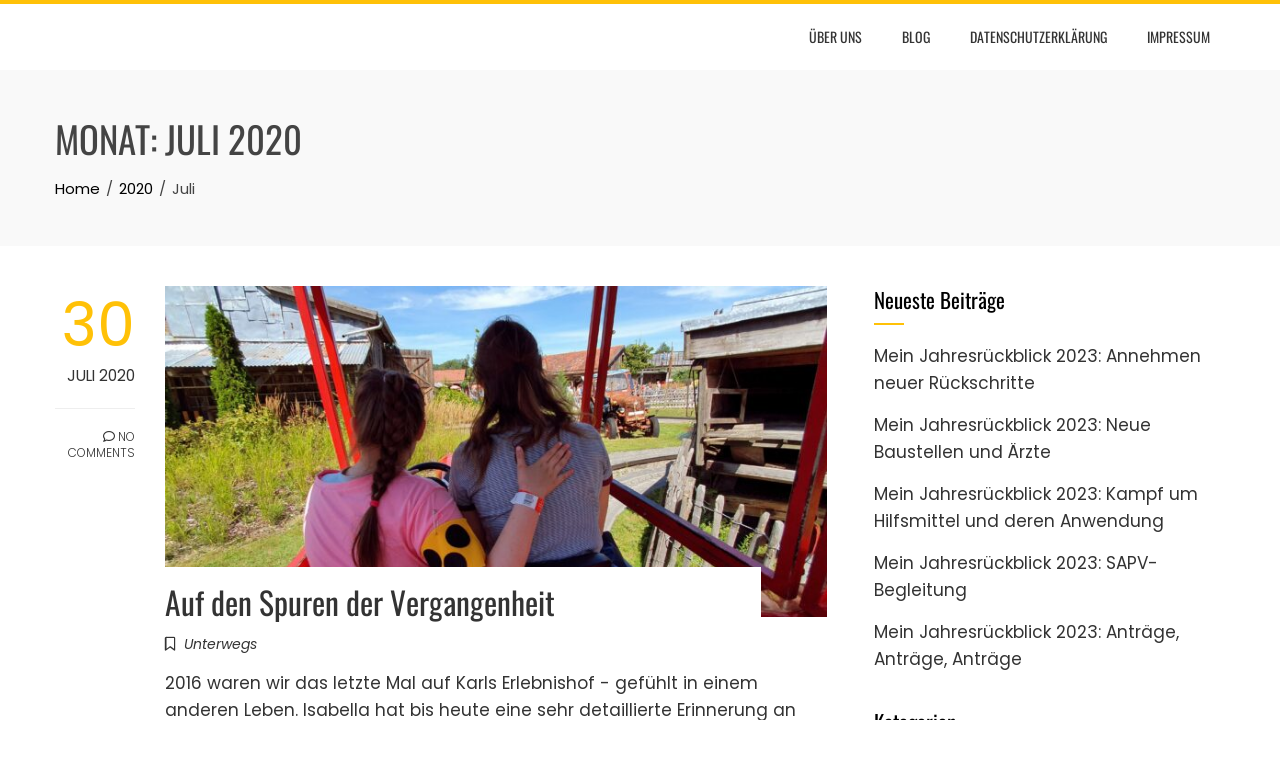

--- FILE ---
content_type: text/html; charset=UTF-8
request_url: https://gemeinsam-gegen-kinderdemenz.de/2020/07/
body_size: 13065
content:
<!DOCTYPE html>
<html lang="de">

    <head>
        <meta charset="UTF-8">
        <meta name="viewport" content="width=device-width, initial-scale=1">
        <link rel="profile" href="http://gmpg.org/xfn/11">

        <title>Juli 2020 &#8211; Gemeinsam gegen Kinderdemenz</title>
<meta name='robots' content='max-image-preview:large' />
	<style>img:is([sizes="auto" i], [sizes^="auto," i]) { contain-intrinsic-size: 3000px 1500px }</style>
	<link rel="alternate" type="application/rss+xml" title="Gemeinsam gegen Kinderdemenz &raquo; Feed" href="https://gemeinsam-gegen-kinderdemenz.de/feed/" />
<link rel="alternate" type="application/rss+xml" title="Gemeinsam gegen Kinderdemenz &raquo; Kommentar-Feed" href="https://gemeinsam-gegen-kinderdemenz.de/comments/feed/" />
<script>
window._wpemojiSettings = {"baseUrl":"https:\/\/s.w.org\/images\/core\/emoji\/16.0.1\/72x72\/","ext":".png","svgUrl":"https:\/\/s.w.org\/images\/core\/emoji\/16.0.1\/svg\/","svgExt":".svg","source":{"concatemoji":"https:\/\/gemeinsam-gegen-kinderdemenz.de\/wp-includes\/js\/wp-emoji-release.min.js?ver=6.8.3"}};
/*! This file is auto-generated */
!function(s,n){var o,i,e;function c(e){try{var t={supportTests:e,timestamp:(new Date).valueOf()};sessionStorage.setItem(o,JSON.stringify(t))}catch(e){}}function p(e,t,n){e.clearRect(0,0,e.canvas.width,e.canvas.height),e.fillText(t,0,0);var t=new Uint32Array(e.getImageData(0,0,e.canvas.width,e.canvas.height).data),a=(e.clearRect(0,0,e.canvas.width,e.canvas.height),e.fillText(n,0,0),new Uint32Array(e.getImageData(0,0,e.canvas.width,e.canvas.height).data));return t.every(function(e,t){return e===a[t]})}function u(e,t){e.clearRect(0,0,e.canvas.width,e.canvas.height),e.fillText(t,0,0);for(var n=e.getImageData(16,16,1,1),a=0;a<n.data.length;a++)if(0!==n.data[a])return!1;return!0}function f(e,t,n,a){switch(t){case"flag":return n(e,"\ud83c\udff3\ufe0f\u200d\u26a7\ufe0f","\ud83c\udff3\ufe0f\u200b\u26a7\ufe0f")?!1:!n(e,"\ud83c\udde8\ud83c\uddf6","\ud83c\udde8\u200b\ud83c\uddf6")&&!n(e,"\ud83c\udff4\udb40\udc67\udb40\udc62\udb40\udc65\udb40\udc6e\udb40\udc67\udb40\udc7f","\ud83c\udff4\u200b\udb40\udc67\u200b\udb40\udc62\u200b\udb40\udc65\u200b\udb40\udc6e\u200b\udb40\udc67\u200b\udb40\udc7f");case"emoji":return!a(e,"\ud83e\udedf")}return!1}function g(e,t,n,a){var r="undefined"!=typeof WorkerGlobalScope&&self instanceof WorkerGlobalScope?new OffscreenCanvas(300,150):s.createElement("canvas"),o=r.getContext("2d",{willReadFrequently:!0}),i=(o.textBaseline="top",o.font="600 32px Arial",{});return e.forEach(function(e){i[e]=t(o,e,n,a)}),i}function t(e){var t=s.createElement("script");t.src=e,t.defer=!0,s.head.appendChild(t)}"undefined"!=typeof Promise&&(o="wpEmojiSettingsSupports",i=["flag","emoji"],n.supports={everything:!0,everythingExceptFlag:!0},e=new Promise(function(e){s.addEventListener("DOMContentLoaded",e,{once:!0})}),new Promise(function(t){var n=function(){try{var e=JSON.parse(sessionStorage.getItem(o));if("object"==typeof e&&"number"==typeof e.timestamp&&(new Date).valueOf()<e.timestamp+604800&&"object"==typeof e.supportTests)return e.supportTests}catch(e){}return null}();if(!n){if("undefined"!=typeof Worker&&"undefined"!=typeof OffscreenCanvas&&"undefined"!=typeof URL&&URL.createObjectURL&&"undefined"!=typeof Blob)try{var e="postMessage("+g.toString()+"("+[JSON.stringify(i),f.toString(),p.toString(),u.toString()].join(",")+"));",a=new Blob([e],{type:"text/javascript"}),r=new Worker(URL.createObjectURL(a),{name:"wpTestEmojiSupports"});return void(r.onmessage=function(e){c(n=e.data),r.terminate(),t(n)})}catch(e){}c(n=g(i,f,p,u))}t(n)}).then(function(e){for(var t in e)n.supports[t]=e[t],n.supports.everything=n.supports.everything&&n.supports[t],"flag"!==t&&(n.supports.everythingExceptFlag=n.supports.everythingExceptFlag&&n.supports[t]);n.supports.everythingExceptFlag=n.supports.everythingExceptFlag&&!n.supports.flag,n.DOMReady=!1,n.readyCallback=function(){n.DOMReady=!0}}).then(function(){return e}).then(function(){var e;n.supports.everything||(n.readyCallback(),(e=n.source||{}).concatemoji?t(e.concatemoji):e.wpemoji&&e.twemoji&&(t(e.twemoji),t(e.wpemoji)))}))}((window,document),window._wpemojiSettings);
</script>
<link rel='stylesheet' id='dashicons-css' href='https://gemeinsam-gegen-kinderdemenz.de/wp-includes/css/dashicons.min.css?ver=6.8.3' media='all' />
<link rel='stylesheet' id='post-views-counter-frontend-css' href='https://gemeinsam-gegen-kinderdemenz.de/wp-content/plugins/post-views-counter/css/frontend.min.css?ver=1.5.5' media='all' />
<style id='wp-emoji-styles-inline-css'>

	img.wp-smiley, img.emoji {
		display: inline !important;
		border: none !important;
		box-shadow: none !important;
		height: 1em !important;
		width: 1em !important;
		margin: 0 0.07em !important;
		vertical-align: -0.1em !important;
		background: none !important;
		padding: 0 !important;
	}
</style>
<link rel='stylesheet' id='wp-block-library-css' href='https://gemeinsam-gegen-kinderdemenz.de/wp-includes/css/dist/block-library/style.min.css?ver=6.8.3' media='all' />
<style id='wp-block-library-theme-inline-css'>
.wp-block-audio :where(figcaption){color:#555;font-size:13px;text-align:center}.is-dark-theme .wp-block-audio :where(figcaption){color:#ffffffa6}.wp-block-audio{margin:0 0 1em}.wp-block-code{border:1px solid #ccc;border-radius:4px;font-family:Menlo,Consolas,monaco,monospace;padding:.8em 1em}.wp-block-embed :where(figcaption){color:#555;font-size:13px;text-align:center}.is-dark-theme .wp-block-embed :where(figcaption){color:#ffffffa6}.wp-block-embed{margin:0 0 1em}.blocks-gallery-caption{color:#555;font-size:13px;text-align:center}.is-dark-theme .blocks-gallery-caption{color:#ffffffa6}:root :where(.wp-block-image figcaption){color:#555;font-size:13px;text-align:center}.is-dark-theme :root :where(.wp-block-image figcaption){color:#ffffffa6}.wp-block-image{margin:0 0 1em}.wp-block-pullquote{border-bottom:4px solid;border-top:4px solid;color:currentColor;margin-bottom:1.75em}.wp-block-pullquote cite,.wp-block-pullquote footer,.wp-block-pullquote__citation{color:currentColor;font-size:.8125em;font-style:normal;text-transform:uppercase}.wp-block-quote{border-left:.25em solid;margin:0 0 1.75em;padding-left:1em}.wp-block-quote cite,.wp-block-quote footer{color:currentColor;font-size:.8125em;font-style:normal;position:relative}.wp-block-quote:where(.has-text-align-right){border-left:none;border-right:.25em solid;padding-left:0;padding-right:1em}.wp-block-quote:where(.has-text-align-center){border:none;padding-left:0}.wp-block-quote.is-large,.wp-block-quote.is-style-large,.wp-block-quote:where(.is-style-plain){border:none}.wp-block-search .wp-block-search__label{font-weight:700}.wp-block-search__button{border:1px solid #ccc;padding:.375em .625em}:where(.wp-block-group.has-background){padding:1.25em 2.375em}.wp-block-separator.has-css-opacity{opacity:.4}.wp-block-separator{border:none;border-bottom:2px solid;margin-left:auto;margin-right:auto}.wp-block-separator.has-alpha-channel-opacity{opacity:1}.wp-block-separator:not(.is-style-wide):not(.is-style-dots){width:100px}.wp-block-separator.has-background:not(.is-style-dots){border-bottom:none;height:1px}.wp-block-separator.has-background:not(.is-style-wide):not(.is-style-dots){height:2px}.wp-block-table{margin:0 0 1em}.wp-block-table td,.wp-block-table th{word-break:normal}.wp-block-table :where(figcaption){color:#555;font-size:13px;text-align:center}.is-dark-theme .wp-block-table :where(figcaption){color:#ffffffa6}.wp-block-video :where(figcaption){color:#555;font-size:13px;text-align:center}.is-dark-theme .wp-block-video :where(figcaption){color:#ffffffa6}.wp-block-video{margin:0 0 1em}:root :where(.wp-block-template-part.has-background){margin-bottom:0;margin-top:0;padding:1.25em 2.375em}
</style>
<style id='global-styles-inline-css'>
:root{--wp--preset--aspect-ratio--square: 1;--wp--preset--aspect-ratio--4-3: 4/3;--wp--preset--aspect-ratio--3-4: 3/4;--wp--preset--aspect-ratio--3-2: 3/2;--wp--preset--aspect-ratio--2-3: 2/3;--wp--preset--aspect-ratio--16-9: 16/9;--wp--preset--aspect-ratio--9-16: 9/16;--wp--preset--color--black: #000000;--wp--preset--color--cyan-bluish-gray: #abb8c3;--wp--preset--color--white: #ffffff;--wp--preset--color--pale-pink: #f78da7;--wp--preset--color--vivid-red: #cf2e2e;--wp--preset--color--luminous-vivid-orange: #ff6900;--wp--preset--color--luminous-vivid-amber: #fcb900;--wp--preset--color--light-green-cyan: #7bdcb5;--wp--preset--color--vivid-green-cyan: #00d084;--wp--preset--color--pale-cyan-blue: #8ed1fc;--wp--preset--color--vivid-cyan-blue: #0693e3;--wp--preset--color--vivid-purple: #9b51e0;--wp--preset--gradient--vivid-cyan-blue-to-vivid-purple: linear-gradient(135deg,rgba(6,147,227,1) 0%,rgb(155,81,224) 100%);--wp--preset--gradient--light-green-cyan-to-vivid-green-cyan: linear-gradient(135deg,rgb(122,220,180) 0%,rgb(0,208,130) 100%);--wp--preset--gradient--luminous-vivid-amber-to-luminous-vivid-orange: linear-gradient(135deg,rgba(252,185,0,1) 0%,rgba(255,105,0,1) 100%);--wp--preset--gradient--luminous-vivid-orange-to-vivid-red: linear-gradient(135deg,rgba(255,105,0,1) 0%,rgb(207,46,46) 100%);--wp--preset--gradient--very-light-gray-to-cyan-bluish-gray: linear-gradient(135deg,rgb(238,238,238) 0%,rgb(169,184,195) 100%);--wp--preset--gradient--cool-to-warm-spectrum: linear-gradient(135deg,rgb(74,234,220) 0%,rgb(151,120,209) 20%,rgb(207,42,186) 40%,rgb(238,44,130) 60%,rgb(251,105,98) 80%,rgb(254,248,76) 100%);--wp--preset--gradient--blush-light-purple: linear-gradient(135deg,rgb(255,206,236) 0%,rgb(152,150,240) 100%);--wp--preset--gradient--blush-bordeaux: linear-gradient(135deg,rgb(254,205,165) 0%,rgb(254,45,45) 50%,rgb(107,0,62) 100%);--wp--preset--gradient--luminous-dusk: linear-gradient(135deg,rgb(255,203,112) 0%,rgb(199,81,192) 50%,rgb(65,88,208) 100%);--wp--preset--gradient--pale-ocean: linear-gradient(135deg,rgb(255,245,203) 0%,rgb(182,227,212) 50%,rgb(51,167,181) 100%);--wp--preset--gradient--electric-grass: linear-gradient(135deg,rgb(202,248,128) 0%,rgb(113,206,126) 100%);--wp--preset--gradient--midnight: linear-gradient(135deg,rgb(2,3,129) 0%,rgb(40,116,252) 100%);--wp--preset--font-size--small: 0.9rem;--wp--preset--font-size--medium: 1.05rem;--wp--preset--font-size--large: clamp(1.39rem, 1.39rem + ((1vw - 0.2rem) * 0.836), 1.85rem);--wp--preset--font-size--x-large: clamp(1.85rem, 1.85rem + ((1vw - 0.2rem) * 1.182), 2.5rem);--wp--preset--font-size--xx-large: clamp(2.5rem, 2.5rem + ((1vw - 0.2rem) * 1.4), 3.27rem);--wp--preset--spacing--20: 0.44rem;--wp--preset--spacing--30: 0.67rem;--wp--preset--spacing--40: 1rem;--wp--preset--spacing--50: 1.5rem;--wp--preset--spacing--60: 2.25rem;--wp--preset--spacing--70: 3.38rem;--wp--preset--spacing--80: 5.06rem;--wp--preset--shadow--natural: 6px 6px 9px rgba(0, 0, 0, 0.2);--wp--preset--shadow--deep: 12px 12px 50px rgba(0, 0, 0, 0.4);--wp--preset--shadow--sharp: 6px 6px 0px rgba(0, 0, 0, 0.2);--wp--preset--shadow--outlined: 6px 6px 0px -3px rgba(255, 255, 255, 1), 6px 6px rgba(0, 0, 0, 1);--wp--preset--shadow--crisp: 6px 6px 0px rgba(0, 0, 0, 1);}:root { --wp--style--global--content-size: var(--total-container-width, var(--total-wide-container-width, 1170px));--wp--style--global--wide-size: 1200px; }:where(body) { margin: 0; }.wp-site-blocks > .alignleft { float: left; margin-right: 2em; }.wp-site-blocks > .alignright { float: right; margin-left: 2em; }.wp-site-blocks > .aligncenter { justify-content: center; margin-left: auto; margin-right: auto; }:where(.wp-site-blocks) > * { margin-block-start: 24px; margin-block-end: 0; }:where(.wp-site-blocks) > :first-child { margin-block-start: 0; }:where(.wp-site-blocks) > :last-child { margin-block-end: 0; }:root { --wp--style--block-gap: 24px; }:root :where(.is-layout-flow) > :first-child{margin-block-start: 0;}:root :where(.is-layout-flow) > :last-child{margin-block-end: 0;}:root :where(.is-layout-flow) > *{margin-block-start: 24px;margin-block-end: 0;}:root :where(.is-layout-constrained) > :first-child{margin-block-start: 0;}:root :where(.is-layout-constrained) > :last-child{margin-block-end: 0;}:root :where(.is-layout-constrained) > *{margin-block-start: 24px;margin-block-end: 0;}:root :where(.is-layout-flex){gap: 24px;}:root :where(.is-layout-grid){gap: 24px;}.is-layout-flow > .alignleft{float: left;margin-inline-start: 0;margin-inline-end: 2em;}.is-layout-flow > .alignright{float: right;margin-inline-start: 2em;margin-inline-end: 0;}.is-layout-flow > .aligncenter{margin-left: auto !important;margin-right: auto !important;}.is-layout-constrained > .alignleft{float: left;margin-inline-start: 0;margin-inline-end: 2em;}.is-layout-constrained > .alignright{float: right;margin-inline-start: 2em;margin-inline-end: 0;}.is-layout-constrained > .aligncenter{margin-left: auto !important;margin-right: auto !important;}.is-layout-constrained > :where(:not(.alignleft):not(.alignright):not(.alignfull)){max-width: var(--wp--style--global--content-size);margin-left: auto !important;margin-right: auto !important;}.is-layout-constrained > .alignwide{max-width: var(--wp--style--global--wide-size);}body .is-layout-flex{display: flex;}.is-layout-flex{flex-wrap: wrap;align-items: center;}.is-layout-flex > :is(*, div){margin: 0;}body .is-layout-grid{display: grid;}.is-layout-grid > :is(*, div){margin: 0;}body{padding-top: 0px;padding-right: 0px;padding-bottom: 0px;padding-left: 0px;}:root :where(.wp-element-button, .wp-block-button__link){background-color: #32373c;border-width: 0;color: #fff;font-family: inherit;font-size: inherit;line-height: inherit;padding: calc(0.667em + 2px) calc(1.333em + 2px);text-decoration: none;}.has-black-color{color: var(--wp--preset--color--black) !important;}.has-cyan-bluish-gray-color{color: var(--wp--preset--color--cyan-bluish-gray) !important;}.has-white-color{color: var(--wp--preset--color--white) !important;}.has-pale-pink-color{color: var(--wp--preset--color--pale-pink) !important;}.has-vivid-red-color{color: var(--wp--preset--color--vivid-red) !important;}.has-luminous-vivid-orange-color{color: var(--wp--preset--color--luminous-vivid-orange) !important;}.has-luminous-vivid-amber-color{color: var(--wp--preset--color--luminous-vivid-amber) !important;}.has-light-green-cyan-color{color: var(--wp--preset--color--light-green-cyan) !important;}.has-vivid-green-cyan-color{color: var(--wp--preset--color--vivid-green-cyan) !important;}.has-pale-cyan-blue-color{color: var(--wp--preset--color--pale-cyan-blue) !important;}.has-vivid-cyan-blue-color{color: var(--wp--preset--color--vivid-cyan-blue) !important;}.has-vivid-purple-color{color: var(--wp--preset--color--vivid-purple) !important;}.has-black-background-color{background-color: var(--wp--preset--color--black) !important;}.has-cyan-bluish-gray-background-color{background-color: var(--wp--preset--color--cyan-bluish-gray) !important;}.has-white-background-color{background-color: var(--wp--preset--color--white) !important;}.has-pale-pink-background-color{background-color: var(--wp--preset--color--pale-pink) !important;}.has-vivid-red-background-color{background-color: var(--wp--preset--color--vivid-red) !important;}.has-luminous-vivid-orange-background-color{background-color: var(--wp--preset--color--luminous-vivid-orange) !important;}.has-luminous-vivid-amber-background-color{background-color: var(--wp--preset--color--luminous-vivid-amber) !important;}.has-light-green-cyan-background-color{background-color: var(--wp--preset--color--light-green-cyan) !important;}.has-vivid-green-cyan-background-color{background-color: var(--wp--preset--color--vivid-green-cyan) !important;}.has-pale-cyan-blue-background-color{background-color: var(--wp--preset--color--pale-cyan-blue) !important;}.has-vivid-cyan-blue-background-color{background-color: var(--wp--preset--color--vivid-cyan-blue) !important;}.has-vivid-purple-background-color{background-color: var(--wp--preset--color--vivid-purple) !important;}.has-black-border-color{border-color: var(--wp--preset--color--black) !important;}.has-cyan-bluish-gray-border-color{border-color: var(--wp--preset--color--cyan-bluish-gray) !important;}.has-white-border-color{border-color: var(--wp--preset--color--white) !important;}.has-pale-pink-border-color{border-color: var(--wp--preset--color--pale-pink) !important;}.has-vivid-red-border-color{border-color: var(--wp--preset--color--vivid-red) !important;}.has-luminous-vivid-orange-border-color{border-color: var(--wp--preset--color--luminous-vivid-orange) !important;}.has-luminous-vivid-amber-border-color{border-color: var(--wp--preset--color--luminous-vivid-amber) !important;}.has-light-green-cyan-border-color{border-color: var(--wp--preset--color--light-green-cyan) !important;}.has-vivid-green-cyan-border-color{border-color: var(--wp--preset--color--vivid-green-cyan) !important;}.has-pale-cyan-blue-border-color{border-color: var(--wp--preset--color--pale-cyan-blue) !important;}.has-vivid-cyan-blue-border-color{border-color: var(--wp--preset--color--vivid-cyan-blue) !important;}.has-vivid-purple-border-color{border-color: var(--wp--preset--color--vivid-purple) !important;}.has-vivid-cyan-blue-to-vivid-purple-gradient-background{background: var(--wp--preset--gradient--vivid-cyan-blue-to-vivid-purple) !important;}.has-light-green-cyan-to-vivid-green-cyan-gradient-background{background: var(--wp--preset--gradient--light-green-cyan-to-vivid-green-cyan) !important;}.has-luminous-vivid-amber-to-luminous-vivid-orange-gradient-background{background: var(--wp--preset--gradient--luminous-vivid-amber-to-luminous-vivid-orange) !important;}.has-luminous-vivid-orange-to-vivid-red-gradient-background{background: var(--wp--preset--gradient--luminous-vivid-orange-to-vivid-red) !important;}.has-very-light-gray-to-cyan-bluish-gray-gradient-background{background: var(--wp--preset--gradient--very-light-gray-to-cyan-bluish-gray) !important;}.has-cool-to-warm-spectrum-gradient-background{background: var(--wp--preset--gradient--cool-to-warm-spectrum) !important;}.has-blush-light-purple-gradient-background{background: var(--wp--preset--gradient--blush-light-purple) !important;}.has-blush-bordeaux-gradient-background{background: var(--wp--preset--gradient--blush-bordeaux) !important;}.has-luminous-dusk-gradient-background{background: var(--wp--preset--gradient--luminous-dusk) !important;}.has-pale-ocean-gradient-background{background: var(--wp--preset--gradient--pale-ocean) !important;}.has-electric-grass-gradient-background{background: var(--wp--preset--gradient--electric-grass) !important;}.has-midnight-gradient-background{background: var(--wp--preset--gradient--midnight) !important;}.has-small-font-size{font-size: var(--wp--preset--font-size--small) !important;}.has-medium-font-size{font-size: var(--wp--preset--font-size--medium) !important;}.has-large-font-size{font-size: var(--wp--preset--font-size--large) !important;}.has-x-large-font-size{font-size: var(--wp--preset--font-size--x-large) !important;}.has-xx-large-font-size{font-size: var(--wp--preset--font-size--xx-large) !important;}
:root :where(.wp-block-pullquote){font-size: clamp(0.984em, 0.984rem + ((1vw - 0.2em) * 0.938), 1.5em);line-height: 1.6;}
</style>
<link rel='stylesheet' id='animate-css' href='https://gemeinsam-gegen-kinderdemenz.de/wp-content/themes/total/css/animate.css?ver=2.1.94' media='all' />
<link rel='stylesheet' id='fontawesome-6.4.2-css' href='https://gemeinsam-gegen-kinderdemenz.de/wp-content/themes/total/css/fontawesome-6.3.0.css?ver=2.1.94' media='all' />
<link rel='stylesheet' id='font-awesome-v4-shims-css' href='https://gemeinsam-gegen-kinderdemenz.de/wp-content/themes/total/css/v4-shims.css?ver=2.1.94' media='all' />
<link rel='stylesheet' id='owl-carousel-css' href='https://gemeinsam-gegen-kinderdemenz.de/wp-content/themes/total/css/owl.carousel.css?ver=2.1.94' media='all' />
<link rel='stylesheet' id='nivo-lightbox-css' href='https://gemeinsam-gegen-kinderdemenz.de/wp-content/themes/total/css/nivo-lightbox.css?ver=2.1.94' media='all' />
<link rel='stylesheet' id='total-style-css' href='https://gemeinsam-gegen-kinderdemenz.de/wp-content/themes/total/style.css?ver=2.1.94' media='all' />
<style id='total-style-inline-css'>
:root{--total-template-color:#ffc107;--total-template-transparent-color:rgba(255,193,7,0.9);--total-sidebar-width:30%;--total-container-width:1170px;--total-fluid-container-width:80%;--total-container-padding:80px;--total-content-header-color:#000000;--total-content-text-color :#333333;--total-content-link-color :#000000;--total-content-link-hov-color :;--total-title-color :#333333;--total-tagline-color :#333333;--total-footer-bg-url:url(https://gemeinsam-gegen-kinderdemenz.de/wp-content/themes/total/images/footer-bg.jpg);--total-footer-bg-size:auto;--total-footer-bg-repeat:repeat;--total-footer-bg-position:center center;--total-footer-bg-attachment:scroll;--total-footer-bg-overlay:;--total-footer-bg-color:#222222;--total-top-footer-title-color:#EEEEEE;--total-top-footer-text-color:#EEEEEE;--total-footer-anchor-color:#EEEEEE;--total-bottom-footer-text-color:#EEEEEE;--total-bottom-footer-anchor-color:#EEEEEE}:root{}.ht-header{border-top:4px solid var(--total-template-color)}#ht-colophon{border-top:4px solid var(--total-template-color)}@media screen and (max-width:1170px){.ht-container,.elementor-section.elementor-section-boxed.elementor-section-stretched>.elementor-container,.elementor-template-full-width .elementor-section.elementor-section-boxed>.elementor-container,.e-con.e-parent>.e-con-inner{width:100% !important;padding-left:30px !important;padding-right:30px !important} body.ht-boxed #ht-page{width:95% !important} .ht-slide-caption{width:80% !important}}
</style>
<link rel='stylesheet' id='total-fonts-css' href='https://gemeinsam-gegen-kinderdemenz.de/wp-content/fonts/fcac3431141f66e318c4b315f03ef6f1.css' media='all' />
<script src="https://gemeinsam-gegen-kinderdemenz.de/wp-includes/js/jquery/jquery.min.js?ver=3.7.1" id="jquery-core-js"></script>
<script src="https://gemeinsam-gegen-kinderdemenz.de/wp-includes/js/jquery/jquery-migrate.min.js?ver=3.4.1" id="jquery-migrate-js"></script>
<link rel="https://api.w.org/" href="https://gemeinsam-gegen-kinderdemenz.de/wp-json/" /><link rel="EditURI" type="application/rsd+xml" title="RSD" href="https://gemeinsam-gegen-kinderdemenz.de/xmlrpc.php?rsd" />
<meta name="generator" content="WordPress 6.8.3" />
<style>.recentcomments a{display:inline !important;padding:0 !important;margin:0 !important;}</style><style type="text/css">.broken_link, a.broken_link {
	text-decoration: line-through;
}</style>    </head>

    <body class="archive date wp-embed-responsive wp-theme-total group-blog ht-wide ht-sticky-header">
        <div id="ht-page"><a class="skip-link screen-reader-text" href="#ht-content">Skip to content</a>        <header id="ht-masthead" class="ht-site-header">
            <div class="ht-header">
                <div class="ht-container">
                    <div id="ht-site-branding">
                                            </div>

                    <nav id="ht-site-navigation" class="ht-main-navigation">
                                <a href="#" class="toggle-bar"><span></span></a>
        <div class="ht-menu ht-clearfix"><ul id="menu-menu-1" class="ht-clearfix"><li id="menu-item-67" class="menu-item menu-item-type-post_type menu-item-object-page menu-item-home menu-item-67"><a href="https://gemeinsam-gegen-kinderdemenz.de/ueber-uns/">Über uns</a></li>
<li id="menu-item-66" class="menu-item menu-item-type-post_type menu-item-object-page current_page_parent menu-item-66"><a href="https://gemeinsam-gegen-kinderdemenz.de/blog/">Blog</a></li>
<li id="menu-item-3088" class="menu-item menu-item-type-post_type menu-item-object-page menu-item-privacy-policy menu-item-3088"><a rel="privacy-policy" href="https://gemeinsam-gegen-kinderdemenz.de/datenschutzerklaerung-2/">Datenschutz­erklärung</a></li>
<li id="menu-item-3092" class="menu-item menu-item-type-post_type menu-item-object-page menu-item-3092"><a href="https://gemeinsam-gegen-kinderdemenz.de/impressum-2/">Impressum</a></li>
</ul></div>                    </nav>
                </div>
            </div>
        </header>
        <div id="ht-content" class="ht-site-content">        <div class="ht-main-header">
            <div class="ht-container">
                <h1 class="ht-main-title">Monat: <span>Juli 2020</span></h1><nav role="navigation" aria-label="Breadcrumbs" class="breadcrumb-trail breadcrumbs" itemprop="breadcrumb"><ul class="trail-items" itemscope itemtype="http://schema.org/BreadcrumbList"><meta name="numberOfItems" content="3" /><meta name="itemListOrder" content="Ascending" /><li itemprop="itemListElement" itemscope itemtype="http://schema.org/ListItem" class="trail-item trail-begin"><a href="https://gemeinsam-gegen-kinderdemenz.de/" rel="home" itemprop="item"><span itemprop="name">Home</span></a><meta itemprop="position" content="1" /></li><li itemprop="itemListElement" itemscope itemtype="http://schema.org/ListItem" class="trail-item"><a href="https://gemeinsam-gegen-kinderdemenz.de/2020/" itemprop="item"><span itemprop="name">2020</span></a><meta itemprop="position" content="2" /></li><li itemprop="itemListElement" itemscope itemtype="http://schema.org/ListItem" class="trail-item trail-end"><span itemprop="name">Juli</span><meta itemprop="position" content="3" /></li></ul></nav>            </div>
        </div><!-- .ht-main-header -->
                <div class="ht-container ht-clearfix">
            <div id="primary" class="content-area">
                <main id="main" class="site-main" role="main">

                    
<article id="post-1249" class="total-hentry ht-clearfix post-1249 post type-post status-publish format-standard has-post-thumbnail hentry category-unterwegs">
            <div class="entry-meta ht-post-info">
            <span class="entry-date published updated"><span class="ht-day">30</span><span class="ht-month-year">Juli 2020</span></span><span class="byline"> by <span class="author vcard"><a class="url fn n" href="https://gemeinsam-gegen-kinderdemenz.de/author/admin/">admin</a></span></span><a href="https://gemeinsam-gegen-kinderdemenz.de/auf-den-spuren-der-vergangenheit/#respond"><i class="far fa-comment" aria-hidden="true"></i> No Comments</a>        </div><!-- .entry-meta -->
    

    <div class="ht-post-wrapper">
                        <figure class="entry-figure">
                                        <a href="https://gemeinsam-gegen-kinderdemenz.de/auf-den-spuren-der-vergangenheit/"><img src="https://gemeinsam-gegen-kinderdemenz.de/wp-content/uploads/2020/07/200730_01-720x360.jpg" alt="Auf den Spuren der Vergangenheit"></a>
                </figure>
                
        <header class="entry-header">
            <h3 class="entry-title"><a href="https://gemeinsam-gegen-kinderdemenz.de/auf-den-spuren-der-vergangenheit/" rel="bookmark">Auf den Spuren der Vergangenheit</a></h3>        </header><!-- .entry-header -->

        <div class="entry-categories">
            <i class="far fa-bookmark"></i><a href="https://gemeinsam-gegen-kinderdemenz.de/category/unterwegs/" rel="category tag">Unterwegs</a>        </div>

        <div class="entry-summary">
            2016 waren wir das letzte Mal auf Karls Erlebnishof - gefühlt in einem anderen Leben. Isabella hat bis heute eine sehr detaillierte Erinnerung an unsere Besuche. Seit Ewigkeiten wünscht sie sich eine Neuauflage und erzählte immer wieder von der Kartoffelsackrutsche und der Eiswelt.  Heute ging es in Begleitung unserer Einzelfallhelferin zum Karls Erlebnis-Dorf in Elstal. Trotz Corona war der Erdbeerhof erstaunlich überfüllt. Durch die Beschränkungen kam es an jeder Attraktion zu langen Warteschlangen, womit sich Isabella kaum abfinden konnte. Wir starteten mit der Kartoffelsackrutsche. Nachdem wir Rutschmatten ergattert hatten, kämpfte Isabella sich wacker die Treppen hoch. Früher habe ich mir nie Gedanken über fehlende Geländer, unterschiedlich hohe Treppenstufen und sich ständig ändernde Untergründe gemacht. Eine enorme Herausforderung für Isabella, aber es gab kein Klagen. Oben angekommen wurde Drache Basti auf&hellip;        </div><!-- .entry-content -->

        <div class="entry-readmore">
            <a href="https://gemeinsam-gegen-kinderdemenz.de/auf-den-spuren-der-vergangenheit/">Read More</a>
        </div>
    </div>
</article><!-- #post-## -->
<article id="post-1245" class="total-hentry ht-clearfix post-1245 post type-post status-publish format-standard has-post-thumbnail hentry category-arztbesuche">
            <div class="entry-meta ht-post-info">
            <span class="entry-date published updated"><span class="ht-day">29</span><span class="ht-month-year">Juli 2020</span></span><span class="byline"> by <span class="author vcard"><a class="url fn n" href="https://gemeinsam-gegen-kinderdemenz.de/author/admin/">admin</a></span></span><a href="https://gemeinsam-gegen-kinderdemenz.de/pflege-im-krankenhaus/#respond"><i class="far fa-comment" aria-hidden="true"></i> No Comments</a>        </div><!-- .entry-meta -->
    

    <div class="ht-post-wrapper">
                        <figure class="entry-figure">
                                        <a href="https://gemeinsam-gegen-kinderdemenz.de/pflege-im-krankenhaus/"><img src="https://gemeinsam-gegen-kinderdemenz.de/wp-content/uploads/2020/07/200729_01-720x360.jpg" alt="Pflege im Krankenhaus"></a>
                </figure>
                
        <header class="entry-header">
            <h3 class="entry-title"><a href="https://gemeinsam-gegen-kinderdemenz.de/pflege-im-krankenhaus/" rel="bookmark">Pflege im Krankenhaus</a></h3>        </header><!-- .entry-header -->

        <div class="entry-categories">
            <i class="far fa-bookmark"></i><a href="https://gemeinsam-gegen-kinderdemenz.de/category/arztbesuche/" rel="category tag">Arztbesuche/Hilfsmittel</a>        </div>

        <div class="entry-summary">
            Gerade fehlen mir die Worte... Unser 6tägiger &quot;Erholungsurlaub&quot; im Krankenhaus hat uns ca. 200€ gekostet. Da Isabellas Pflege im Krankenhaus sichergestellt ist, wurde das Pflegegeld für diese Zeit ausgesetzt. Am Ende gibt es bestimmt noch eine Rechnung, weil ich ebenfalls mit übernachtet habe. Mein Essen musste ich ohnehin selbst bezahlen, da Isabella älter als 8 Jahre ist. Es war eine wirklich anstrengende Zeit. Die Hilflosigkeit der Ärzte ist für mich schwer zu ertragen. Wo wir auftauchen, sind wir ein Sonderfall, beobachtet und bemitleidet. Echte Unterstützung gibt es nirgends, die Kopfarbeit kommt von uns und wir schieben die Menschen in die Richtung, von der wir denken, es ist die richtige. Aber es zermürbt, kostet Kraft und Nerven. Und dann geht die Kasse davon aus, dass die Pflege im Krankenhaus sichergestellt ist.&hellip;        </div><!-- .entry-content -->

        <div class="entry-readmore">
            <a href="https://gemeinsam-gegen-kinderdemenz.de/pflege-im-krankenhaus/">Read More</a>
        </div>
    </div>
</article><!-- #post-## -->
<article id="post-1226" class="total-hentry ht-clearfix post-1226 post type-post status-publish format-standard has-post-thumbnail hentry category-arztbesuche">
            <div class="entry-meta ht-post-info">
            <span class="entry-date published updated"><span class="ht-day">27</span><span class="ht-month-year">Juli 2020</span></span><span class="byline"> by <span class="author vcard"><a class="url fn n" href="https://gemeinsam-gegen-kinderdemenz.de/author/admin/">admin</a></span></span><a href="https://gemeinsam-gegen-kinderdemenz.de/home-sweet-home/#respond"><i class="far fa-comment" aria-hidden="true"></i> No Comments</a>        </div><!-- .entry-meta -->
    

    <div class="ht-post-wrapper">
                        <figure class="entry-figure">
                                        <a href="https://gemeinsam-gegen-kinderdemenz.de/home-sweet-home/"><img src="https://gemeinsam-gegen-kinderdemenz.de/wp-content/uploads/2020/07/200727_01-720x360.jpg" alt="Home sweet home"></a>
                </figure>
                
        <header class="entry-header">
            <h3 class="entry-title"><a href="https://gemeinsam-gegen-kinderdemenz.de/home-sweet-home/" rel="bookmark">Home sweet home</a></h3>        </header><!-- .entry-header -->

        <div class="entry-categories">
            <i class="far fa-bookmark"></i><a href="https://gemeinsam-gegen-kinderdemenz.de/category/arztbesuche/" rel="category tag">Arztbesuche/Hilfsmittel</a>        </div>

        <div class="entry-summary">
            Bereits am Sonntagnachmittag durften wir das Krankenhaus verlassen. Erst gestern - trotzdem kommt es mir schon wieder wie eine Ewigkeit vor. Nachdem uns die Schwestern mitgeteilt hatten, dass wir an diesem Tag gehen können, gab es kein Halten mehr. Direkt nach dem Frühstück musste alles zusammengepackt werden. Dann saßen wir auf der Bettkante und warteten. Dabei ist Warten definitiv keine von Isabellas Stärken. Am frühen Nachmittag war es endlich soweit. Kaum waren die Ärzte aus unserem Zimmer raus, waren wir es auch. Momentan wird von einem Migräneanfall ausgegangen. Das geschriebene EEG war nicht perfekt, aber auch nicht schlechter wie bisher. Das MRT zeigte keine Auffälligkeiten. Die Sedierung brachte jedoch die Wende, was die Annahme eines Migräneanfalls untermauert. Es war die ganze Zeit meine heimliche Hoffnung und glich einem Reboot. Leider&hellip;        </div><!-- .entry-content -->

        <div class="entry-readmore">
            <a href="https://gemeinsam-gegen-kinderdemenz.de/home-sweet-home/">Read More</a>
        </div>
    </div>
</article><!-- #post-## -->
<article id="post-1237" class="total-hentry ht-clearfix post-1237 post type-post status-publish format-standard has-post-thumbnail hentry category-arztbesuche">
            <div class="entry-meta ht-post-info">
            <span class="entry-date published updated"><span class="ht-day">25</span><span class="ht-month-year">Juli 2020</span></span><span class="byline"> by <span class="author vcard"><a class="url fn n" href="https://gemeinsam-gegen-kinderdemenz.de/author/admin/">admin</a></span></span><a href="https://gemeinsam-gegen-kinderdemenz.de/mein-stehauffrauchen/#respond"><i class="far fa-comment" aria-hidden="true"></i> No Comments</a>        </div><!-- .entry-meta -->
    

    <div class="ht-post-wrapper">
                        <figure class="entry-figure">
                                        <a href="https://gemeinsam-gegen-kinderdemenz.de/mein-stehauffrauchen/"><img src="https://gemeinsam-gegen-kinderdemenz.de/wp-content/uploads/2020/07/200725_02.jpg" alt="Mein Stehauffrauchen"></a>
                </figure>
                
        <header class="entry-header">
            <h3 class="entry-title"><a href="https://gemeinsam-gegen-kinderdemenz.de/mein-stehauffrauchen/" rel="bookmark">Mein Stehauffrauchen</a></h3>        </header><!-- .entry-header -->

        <div class="entry-categories">
            <i class="far fa-bookmark"></i><a href="https://gemeinsam-gegen-kinderdemenz.de/category/arztbesuche/" rel="category tag">Arztbesuche/Hilfsmittel</a>        </div>

        <div class="entry-summary">
            Ich traue mich noch gar nicht richtig, es auszusprechen: Isabella scheint über dem Berg zu sein. Sie bekommt keine Infusionen mehr, isst wieder selbständig, die Kopfschmerzen sind momentan weg. Schonkost ist allerdings nicht - sie wusste ganz genau, was sie heute zum Frühstück essen wollte: Oreo-Keks und Brötchen mit Butter, Honig und Schokolade. Aber es ist alles im Bauch geblieben. Hoffen wir, dass sie stabil bleibt.        </div><!-- .entry-content -->

        <div class="entry-readmore">
            <a href="https://gemeinsam-gegen-kinderdemenz.de/mein-stehauffrauchen/">Read More</a>
        </div>
    </div>
</article><!-- #post-## -->
<article id="post-1232" class="total-hentry ht-clearfix post-1232 post type-post status-publish format-standard has-post-thumbnail hentry category-arztbesuche">
            <div class="entry-meta ht-post-info">
            <span class="entry-date published updated"><span class="ht-day">24</span><span class="ht-month-year">Juli 2020</span></span><span class="byline"> by <span class="author vcard"><a class="url fn n" href="https://gemeinsam-gegen-kinderdemenz.de/author/admin/">admin</a></span></span><a href="https://gemeinsam-gegen-kinderdemenz.de/1232-2/#respond"><i class="far fa-comment" aria-hidden="true"></i> No Comments</a>        </div><!-- .entry-meta -->
    

    <div class="ht-post-wrapper">
                        <figure class="entry-figure">
                                        <a href="https://gemeinsam-gegen-kinderdemenz.de/1232-2/"><img src="https://gemeinsam-gegen-kinderdemenz.de/wp-content/uploads/2020/07/200724_01-720x360.jpg" alt="Wie lange noch?"></a>
                </figure>
                
        <header class="entry-header">
            <h3 class="entry-title"><a href="https://gemeinsam-gegen-kinderdemenz.de/1232-2/" rel="bookmark">Wie lange noch?</a></h3>        </header><!-- .entry-header -->

        <div class="entry-categories">
            <i class="far fa-bookmark"></i><a href="https://gemeinsam-gegen-kinderdemenz.de/category/arztbesuche/" rel="category tag">Arztbesuche/Hilfsmittel</a>        </div>

        <div class="entry-summary">
            Nachdem es Isabella heute Morgen erst besser ging, kam ein epileptischer Anfall, der sie ausschaltete. Die Kopfschmerzen danach erreichten einen neuen Höhepunkt - sie hat nur noch geweint. Jetzt geht es zum MRT - ich bin zum ersten Mal nicht dabei. Da Isabella sediert wird, erfolgt die Überwachung durch eine Ärztin. Es fällt mir sehr, sehr schwer meine Maus aus den Händen zu geben.        </div><!-- .entry-content -->

        <div class="entry-readmore">
            <a href="https://gemeinsam-gegen-kinderdemenz.de/1232-2/">Read More</a>
        </div>
    </div>
</article><!-- #post-## -->
<article id="post-1229" class="total-hentry ht-clearfix post-1229 post type-post status-publish format-standard has-post-thumbnail hentry category-arztbesuche">
            <div class="entry-meta ht-post-info">
            <span class="entry-date published updated"><span class="ht-day">23</span><span class="ht-month-year">Juli 2020</span></span><span class="byline"> by <span class="author vcard"><a class="url fn n" href="https://gemeinsam-gegen-kinderdemenz.de/author/admin/">admin</a></span></span><a href="https://gemeinsam-gegen-kinderdemenz.de/kurzes-update/#respond"><i class="far fa-comment" aria-hidden="true"></i> No Comments</a>        </div><!-- .entry-meta -->
    

    <div class="ht-post-wrapper">
                        <figure class="entry-figure">
                                        <a href="https://gemeinsam-gegen-kinderdemenz.de/kurzes-update/"><img src="https://gemeinsam-gegen-kinderdemenz.de/wp-content/uploads/2020/07/200723_01-720x360.jpg" alt="Kurzes Update&#8230;"></a>
                </figure>
                
        <header class="entry-header">
            <h3 class="entry-title"><a href="https://gemeinsam-gegen-kinderdemenz.de/kurzes-update/" rel="bookmark">Kurzes Update&#8230;</a></h3>        </header><!-- .entry-header -->

        <div class="entry-categories">
            <i class="far fa-bookmark"></i><a href="https://gemeinsam-gegen-kinderdemenz.de/category/arztbesuche/" rel="category tag">Arztbesuche/Hilfsmittel</a>        </div>

        <div class="entry-summary">
            Unser Hospizaufenthalt musste leider ausfallen. Seit Dienstag Nacht sind wir nun doch stationär. Aber nichts konnte bis jetzt Isabellas Kopfschmerzen und das ständige Erbrechen stoppen. Seit Tagen bekommt sie Infusionen, sobald es die Zeitabstände ermöglichen, kommen Medikamente gegen Schmerzen und Übelkeit hinzu. Ihre Antiepilektika gibt es nicht intravenöse Lösung, die Tabletten erbricht sie gleich wieder. Hoffe, wir kommen aus diesem Kreislauf bald wieder raus.        </div><!-- .entry-content -->

        <div class="entry-readmore">
            <a href="https://gemeinsam-gegen-kinderdemenz.de/kurzes-update/">Read More</a>
        </div>
    </div>
</article><!-- #post-## -->
<article id="post-1223" class="total-hentry ht-clearfix post-1223 post type-post status-publish format-standard has-post-thumbnail hentry category-arztbesuche">
            <div class="entry-meta ht-post-info">
            <span class="entry-date published updated"><span class="ht-day">21</span><span class="ht-month-year">Juli 2020</span></span><span class="byline"> by <span class="author vcard"><a class="url fn n" href="https://gemeinsam-gegen-kinderdemenz.de/author/admin/">admin</a></span></span><a href="https://gemeinsam-gegen-kinderdemenz.de/urlaubsstart-a-la-ncl/#respond"><i class="far fa-comment" aria-hidden="true"></i> No Comments</a>        </div><!-- .entry-meta -->
    

    <div class="ht-post-wrapper">
                        <figure class="entry-figure">
                                        <a href="https://gemeinsam-gegen-kinderdemenz.de/urlaubsstart-a-la-ncl/"><img src="https://gemeinsam-gegen-kinderdemenz.de/wp-content/uploads/2020/07/200721_01-720x360.jpg" alt="Urlaubsstart à la NCL"></a>
                </figure>
                
        <header class="entry-header">
            <h3 class="entry-title"><a href="https://gemeinsam-gegen-kinderdemenz.de/urlaubsstart-a-la-ncl/" rel="bookmark">Urlaubsstart à la NCL</a></h3>        </header><!-- .entry-header -->

        <div class="entry-categories">
            <i class="far fa-bookmark"></i><a href="https://gemeinsam-gegen-kinderdemenz.de/category/arztbesuche/" rel="category tag">Arztbesuche/Hilfsmittel</a>        </div>

        <div class="entry-summary">
            Gestern hatten wir unseren ersten Urlaubstag. Da wir dieses Jahr nicht wegfahren, planen wir zumindest ein paar schöne Erlebnisse. Das erste Highlight für Isabella soll der Schnupperaufenthalt im Kinderhospiz &quot;Sonnenhof&quot; sein. Das wünscht sie sich bereits seit langem. Da unsere Kinderärztin erst diese Woche aus dem Urlaub zurückkam, sollten wir zeitnah eine Überweisung besorgen. Evtl. verbunden mit einem leckeren Eis bei Isabellas Lieblingseisladen? Zuviel Spontanität - die erste Reaktion Ablehnung, Abwehr, Aggression. Scheinbar war das ganze Paket für Isabella zu groß. Den Rest des Tages lag sie mit Kopfschmerzen im Bett - inkl. Nachmittagsschlaf -, was sehr ungewöhnlich ist. Nach dem Schläfchen war Isabella erst einmal komplett orientierungslos: &quot;Ist schon Nacht?&quot;, &quot;Haben wir noch gar nicht Abendbrot gegessen?&quot;, &quot;Ich habe noch gar keine Zähne geputzt!&quot; Die Nacht erinnerte dann an&hellip;        </div><!-- .entry-content -->

        <div class="entry-readmore">
            <a href="https://gemeinsam-gegen-kinderdemenz.de/urlaubsstart-a-la-ncl/">Read More</a>
        </div>
    </div>
</article><!-- #post-## -->
<article id="post-1215" class="total-hentry ht-clearfix post-1215 post type-post status-publish format-standard has-post-thumbnail hentry category-alltag category-bauchgefuehle">
            <div class="entry-meta ht-post-info">
            <span class="entry-date published updated"><span class="ht-day">19</span><span class="ht-month-year">Juli 2020</span></span><span class="byline"> by <span class="author vcard"><a class="url fn n" href="https://gemeinsam-gegen-kinderdemenz.de/author/admin/">admin</a></span></span><a href="https://gemeinsam-gegen-kinderdemenz.de/geplatzte-hoffnungen/#respond"><i class="far fa-comment" aria-hidden="true"></i> No Comments</a>        </div><!-- .entry-meta -->
    

    <div class="ht-post-wrapper">
                        <figure class="entry-figure">
                                        <a href="https://gemeinsam-gegen-kinderdemenz.de/geplatzte-hoffnungen/"><img src="https://gemeinsam-gegen-kinderdemenz.de/wp-content/uploads/2020/07/200719_01-720x360.jpg" alt="Geplatzte Hoffnungen"></a>
                </figure>
                
        <header class="entry-header">
            <h3 class="entry-title"><a href="https://gemeinsam-gegen-kinderdemenz.de/geplatzte-hoffnungen/" rel="bookmark">Geplatzte Hoffnungen</a></h3>        </header><!-- .entry-header -->

        <div class="entry-categories">
            <i class="far fa-bookmark"></i><a href="https://gemeinsam-gegen-kinderdemenz.de/category/alltag/" rel="category tag">Alltag</a>, <a href="https://gemeinsam-gegen-kinderdemenz.de/category/bauchgefuehle/" rel="category tag">Bauchgefühle</a>        </div>

        <div class="entry-summary">
            Im Blog geht es hauptsächlich um Isabella. Der Papierkram im Hintergrund ist jedoch gravierend. Ich versuche, immer am Ball zu bleiben und trotzdem einen Blick für die positiven Dinge zu bewahren. Zur Zeit ist es schwer. Wir hatten die Chance auf eine Wohnung, die wir barrierefrei umbauen hätten können, noch dazu in für Isabella bekannter Wohnumgebung. Die Wohnung wäre sogar baugleich zu unserer gewesen. Endlich wären die Ängste &quot;Was tun, wenn Isabella im Rollstuhl sitzt?&quot; gepaart mit &quot;Schaffe ich das körperlich?&quot; bedient gewesen. Einen Moment konnte ich spüren, wie sehr mich dieser Umstand belastet. Jetzt habe ich diese Ängste wieder in einer Schublade in mir eingeschlossen, denn leider sprengt die Miete bei Neuvermietung unseren finanziellen Rahmen. Ich versuche weiterzumachen, aber mein Wohngefühl ist ein anderes geworden. Im Moment kann ich&hellip;        </div><!-- .entry-content -->

        <div class="entry-readmore">
            <a href="https://gemeinsam-gegen-kinderdemenz.de/geplatzte-hoffnungen/">Read More</a>
        </div>
    </div>
</article><!-- #post-## -->
<article id="post-1210" class="total-hentry ht-clearfix post-1210 post type-post status-publish format-standard has-post-thumbnail hentry category-alltag">
            <div class="entry-meta ht-post-info">
            <span class="entry-date published updated"><span class="ht-day">14</span><span class="ht-month-year">Juli 2020</span></span><span class="byline"> by <span class="author vcard"><a class="url fn n" href="https://gemeinsam-gegen-kinderdemenz.de/author/admin/">admin</a></span></span><a href="https://gemeinsam-gegen-kinderdemenz.de/planschparty/#respond"><i class="far fa-comment" aria-hidden="true"></i> No Comments</a>        </div><!-- .entry-meta -->
    

    <div class="ht-post-wrapper">
                        <figure class="entry-figure">
                                        <a href="https://gemeinsam-gegen-kinderdemenz.de/planschparty/"><img src="https://gemeinsam-gegen-kinderdemenz.de/wp-content/uploads/2020/07/200714_01-720x360.jpg" alt="Plansch-Party"></a>
                </figure>
                
        <header class="entry-header">
            <h3 class="entry-title"><a href="https://gemeinsam-gegen-kinderdemenz.de/planschparty/" rel="bookmark">Plansch-Party</a></h3>        </header><!-- .entry-header -->

        <div class="entry-categories">
            <i class="far fa-bookmark"></i><a href="https://gemeinsam-gegen-kinderdemenz.de/category/alltag/" rel="category tag">Alltag</a>        </div>

        <div class="entry-summary">
            Isabella wünscht sich seit langem wieder Schwimmen zu gehen. Leider hat unsere Stammschwimmhalle noch immer wegen Corona geschlossen. So mussten für heute unsere kleinen Bademuscheln herhalten. Auch wenn Isabella bei den Muscheln meist vor sich hinschimpft, weil sie sich nicht hinlegen kann. :) Das einzige Spielzeug, das Isabella braucht, sind Becher. Damit spritzt sie mit Freude, viel Gegacker und noch mehr Schadenfreude bei Treffern alle im Umkreis nass. Miro hat es sich gefallen lassen, aber dann doch seine eigene Bademuschel bevorzugt.        </div><!-- .entry-content -->

        <div class="entry-readmore">
            <a href="https://gemeinsam-gegen-kinderdemenz.de/planschparty/">Read More</a>
        </div>
    </div>
</article><!-- #post-## -->
	<nav class="navigation pagination" aria-label="Seitennummerierung der Beiträge">
		<h2 class="screen-reader-text">Seitennummerierung der Beiträge</h2>
		<div class="nav-links"><span aria-current="page" class="page-numbers current">1</span>
<a class="page-numbers" href="https://gemeinsam-gegen-kinderdemenz.de/2020/07/page/2/">2</a>
<a class="next page-numbers" href="https://gemeinsam-gegen-kinderdemenz.de/2020/07/page/2/">Nächste</a></div>
	</nav>
                </main><!-- #main -->
            </div><!-- #primary -->

                        <div id="secondary" class="widget-area">
                
		<aside id="recent-posts-3" class="widget widget_recent_entries">
		<h5 class="widget-title">Neueste Beiträge</h5>
		<ul>
											<li>
					<a href="https://gemeinsam-gegen-kinderdemenz.de/mein-jahresrueckblick-2023-annehmen-neuer-rueckschritte/">Mein Jahresrückblick 2023: Annehmen neuer Rückschritte</a>
									</li>
											<li>
					<a href="https://gemeinsam-gegen-kinderdemenz.de/mein-jahresrueckblick-2023-neue-baustellen-und-aerzte/">Mein Jahresrückblick 2023: Neue Baustellen und Ärzte</a>
									</li>
											<li>
					<a href="https://gemeinsam-gegen-kinderdemenz.de/mein-jahresrueckblick-2023-kampf-um-hilfsmittel-und-deren-anwendung/">Mein Jahresrückblick 2023: Kampf um Hilfsmittel und deren Anwendung</a>
									</li>
											<li>
					<a href="https://gemeinsam-gegen-kinderdemenz.de/mein-jahresrueckblick-2023-sapv-begleitung/">Mein Jahresrückblick 2023: SAPV-Begleitung</a>
									</li>
											<li>
					<a href="https://gemeinsam-gegen-kinderdemenz.de/mein-jahresrueckblick-2023-antraege-antraege-antraege/">Mein Jahresrückblick 2023: Anträge, Anträge, Anträge</a>
									</li>
					</ul>

		</aside><aside id="categories-4" class="widget widget_categories"><h5 class="widget-title">Kategorien</h5>
			<ul>
					<li class="cat-item cat-item-14"><a href="https://gemeinsam-gegen-kinderdemenz.de/category/alltag/">Alltag</a> (157)
</li>
	<li class="cat-item cat-item-12"><a href="https://gemeinsam-gegen-kinderdemenz.de/category/arztbesuche/">Arztbesuche/Hilfsmittel</a> (82)
</li>
	<li class="cat-item cat-item-3"><a href="https://gemeinsam-gegen-kinderdemenz.de/category/basteln/">Basteln</a> (20)
</li>
	<li class="cat-item cat-item-9"><a href="https://gemeinsam-gegen-kinderdemenz.de/category/bauchgefuehle/">Bauchgefühle</a> (71)
</li>
	<li class="cat-item cat-item-5"><a href="https://gemeinsam-gegen-kinderdemenz.de/category/spielideen/">Beschäftigung</a> (37)
</li>
	<li class="cat-item cat-item-10"><a href="https://gemeinsam-gegen-kinderdemenz.de/category/ncl-gruppe-deutschland-e-v/">NCL-Gruppe Deutschland e.V.</a> (26)
</li>
	<li class="cat-item cat-item-6"><a href="https://gemeinsam-gegen-kinderdemenz.de/category/presse/">Öffentlichkeitsarbeit</a> (20)
</li>
	<li class="cat-item cat-item-15"><a href="https://gemeinsam-gegen-kinderdemenz.de/category/projekte/">Projekte</a> (4)
</li>
	<li class="cat-item cat-item-8"><a href="https://gemeinsam-gegen-kinderdemenz.de/category/schule/">Schule</a> (34)
</li>
	<li class="cat-item cat-item-17"><a href="https://gemeinsam-gegen-kinderdemenz.de/category/kleine-auszeiten/">Selbstfürsorge</a> (11)
</li>
	<li class="cat-item cat-item-11"><a href="https://gemeinsam-gegen-kinderdemenz.de/category/reiten/">Therapien</a> (31)
</li>
	<li class="cat-item cat-item-4"><a href="https://gemeinsam-gegen-kinderdemenz.de/category/unterwegs/">Unterwegs</a> (72)
</li>
			</ul>

			</aside><aside id="archives-3" class="widget widget_archive"><h5 class="widget-title">Archiv</h5>
			<ul>
					<li><a href='https://gemeinsam-gegen-kinderdemenz.de/2023/12/'>Dezember 2023</a>&nbsp;(6)</li>
	<li><a href='https://gemeinsam-gegen-kinderdemenz.de/2023/06/'>Juni 2023</a>&nbsp;(5)</li>
	<li><a href='https://gemeinsam-gegen-kinderdemenz.de/2023/05/'>Mai 2023</a>&nbsp;(4)</li>
	<li><a href='https://gemeinsam-gegen-kinderdemenz.de/2023/04/'>April 2023</a>&nbsp;(11)</li>
	<li><a href='https://gemeinsam-gegen-kinderdemenz.de/2023/03/'>März 2023</a>&nbsp;(5)</li>
	<li><a href='https://gemeinsam-gegen-kinderdemenz.de/2023/02/'>Februar 2023</a>&nbsp;(8)</li>
	<li><a href='https://gemeinsam-gegen-kinderdemenz.de/2023/01/'>Januar 2023</a>&nbsp;(2)</li>
	<li><a href='https://gemeinsam-gegen-kinderdemenz.de/2022/12/'>Dezember 2022</a>&nbsp;(3)</li>
	<li><a href='https://gemeinsam-gegen-kinderdemenz.de/2022/11/'>November 2022</a>&nbsp;(1)</li>
	<li><a href='https://gemeinsam-gegen-kinderdemenz.de/2022/09/'>September 2022</a>&nbsp;(2)</li>
	<li><a href='https://gemeinsam-gegen-kinderdemenz.de/2022/08/'>August 2022</a>&nbsp;(8)</li>
	<li><a href='https://gemeinsam-gegen-kinderdemenz.de/2022/07/'>Juli 2022</a>&nbsp;(8)</li>
	<li><a href='https://gemeinsam-gegen-kinderdemenz.de/2022/06/'>Juni 2022</a>&nbsp;(8)</li>
	<li><a href='https://gemeinsam-gegen-kinderdemenz.de/2022/05/'>Mai 2022</a>&nbsp;(8)</li>
	<li><a href='https://gemeinsam-gegen-kinderdemenz.de/2022/04/'>April 2022</a>&nbsp;(4)</li>
	<li><a href='https://gemeinsam-gegen-kinderdemenz.de/2022/03/'>März 2022</a>&nbsp;(10)</li>
	<li><a href='https://gemeinsam-gegen-kinderdemenz.de/2022/02/'>Februar 2022</a>&nbsp;(4)</li>
	<li><a href='https://gemeinsam-gegen-kinderdemenz.de/2022/01/'>Januar 2022</a>&nbsp;(3)</li>
	<li><a href='https://gemeinsam-gegen-kinderdemenz.de/2021/12/'>Dezember 2021</a>&nbsp;(9)</li>
	<li><a href='https://gemeinsam-gegen-kinderdemenz.de/2021/11/'>November 2021</a>&nbsp;(5)</li>
	<li><a href='https://gemeinsam-gegen-kinderdemenz.de/2021/10/'>Oktober 2021</a>&nbsp;(1)</li>
	<li><a href='https://gemeinsam-gegen-kinderdemenz.de/2021/09/'>September 2021</a>&nbsp;(1)</li>
	<li><a href='https://gemeinsam-gegen-kinderdemenz.de/2021/08/'>August 2021</a>&nbsp;(6)</li>
	<li><a href='https://gemeinsam-gegen-kinderdemenz.de/2021/07/'>Juli 2021</a>&nbsp;(8)</li>
	<li><a href='https://gemeinsam-gegen-kinderdemenz.de/2021/06/'>Juni 2021</a>&nbsp;(8)</li>
	<li><a href='https://gemeinsam-gegen-kinderdemenz.de/2021/05/'>Mai 2021</a>&nbsp;(17)</li>
	<li><a href='https://gemeinsam-gegen-kinderdemenz.de/2021/04/'>April 2021</a>&nbsp;(11)</li>
	<li><a href='https://gemeinsam-gegen-kinderdemenz.de/2021/03/'>März 2021</a>&nbsp;(12)</li>
	<li><a href='https://gemeinsam-gegen-kinderdemenz.de/2021/02/'>Februar 2021</a>&nbsp;(12)</li>
	<li><a href='https://gemeinsam-gegen-kinderdemenz.de/2021/01/'>Januar 2021</a>&nbsp;(14)</li>
	<li><a href='https://gemeinsam-gegen-kinderdemenz.de/2020/12/'>Dezember 2020</a>&nbsp;(16)</li>
	<li><a href='https://gemeinsam-gegen-kinderdemenz.de/2020/11/'>November 2020</a>&nbsp;(11)</li>
	<li><a href='https://gemeinsam-gegen-kinderdemenz.de/2020/10/'>Oktober 2020</a>&nbsp;(11)</li>
	<li><a href='https://gemeinsam-gegen-kinderdemenz.de/2020/09/'>September 2020</a>&nbsp;(13)</li>
	<li><a href='https://gemeinsam-gegen-kinderdemenz.de/2020/08/'>August 2020</a>&nbsp;(13)</li>
	<li><a href='https://gemeinsam-gegen-kinderdemenz.de/2020/07/' aria-current="page">Juli 2020</a>&nbsp;(13)</li>
	<li><a href='https://gemeinsam-gegen-kinderdemenz.de/2020/06/'>Juni 2020</a>&nbsp;(8)</li>
	<li><a href='https://gemeinsam-gegen-kinderdemenz.de/2020/05/'>Mai 2020</a>&nbsp;(14)</li>
	<li><a href='https://gemeinsam-gegen-kinderdemenz.de/2020/04/'>April 2020</a>&nbsp;(16)</li>
	<li><a href='https://gemeinsam-gegen-kinderdemenz.de/2020/03/'>März 2020</a>&nbsp;(10)</li>
	<li><a href='https://gemeinsam-gegen-kinderdemenz.de/2020/02/'>Februar 2020</a>&nbsp;(11)</li>
	<li><a href='https://gemeinsam-gegen-kinderdemenz.de/2020/01/'>Januar 2020</a>&nbsp;(12)</li>
	<li><a href='https://gemeinsam-gegen-kinderdemenz.de/2019/12/'>Dezember 2019</a>&nbsp;(17)</li>
	<li><a href='https://gemeinsam-gegen-kinderdemenz.de/2019/11/'>November 2019</a>&nbsp;(17)</li>
	<li><a href='https://gemeinsam-gegen-kinderdemenz.de/2019/10/'>Oktober 2019</a>&nbsp;(18)</li>
	<li><a href='https://gemeinsam-gegen-kinderdemenz.de/2019/09/'>September 2019</a>&nbsp;(18)</li>
	<li><a href='https://gemeinsam-gegen-kinderdemenz.de/2019/08/'>August 2019</a>&nbsp;(19)</li>
	<li><a href='https://gemeinsam-gegen-kinderdemenz.de/2019/07/'>Juli 2019</a>&nbsp;(23)</li>
	<li><a href='https://gemeinsam-gegen-kinderdemenz.de/2019/06/'>Juni 2019</a>&nbsp;(16)</li>
			</ul>

			</aside><aside id="search-2" class="widget widget_search"><form role="search" method="get" class="search-form" action="https://gemeinsam-gegen-kinderdemenz.de/">
				<label>
					<span class="screen-reader-text">Suche nach:</span>
					<input type="search" class="search-field" placeholder="Suchen …" value="" name="s" />
				</label>
				<input type="submit" class="search-submit" value="Suchen" />
			</form></aside>
		<aside id="recent-posts-2" class="widget widget_recent_entries">
		<h5 class="widget-title">Neueste Beiträge</h5>
		<ul>
											<li>
					<a href="https://gemeinsam-gegen-kinderdemenz.de/mein-jahresrueckblick-2023-annehmen-neuer-rueckschritte/">Mein Jahresrückblick 2023: Annehmen neuer Rückschritte</a>
									</li>
											<li>
					<a href="https://gemeinsam-gegen-kinderdemenz.de/mein-jahresrueckblick-2023-neue-baustellen-und-aerzte/">Mein Jahresrückblick 2023: Neue Baustellen und Ärzte</a>
									</li>
											<li>
					<a href="https://gemeinsam-gegen-kinderdemenz.de/mein-jahresrueckblick-2023-kampf-um-hilfsmittel-und-deren-anwendung/">Mein Jahresrückblick 2023: Kampf um Hilfsmittel und deren Anwendung</a>
									</li>
											<li>
					<a href="https://gemeinsam-gegen-kinderdemenz.de/mein-jahresrueckblick-2023-sapv-begleitung/">Mein Jahresrückblick 2023: SAPV-Begleitung</a>
									</li>
											<li>
					<a href="https://gemeinsam-gegen-kinderdemenz.de/mein-jahresrueckblick-2023-antraege-antraege-antraege/">Mein Jahresrückblick 2023: Anträge, Anträge, Anträge</a>
									</li>
					</ul>

		</aside><aside id="recent-comments-2" class="widget widget_recent_comments"><h5 class="widget-title">Neueste Kommentare</h5><ul id="recentcomments"><li class="recentcomments"><span class="comment-author-link">Irmi</span> bei <a href="https://gemeinsam-gegen-kinderdemenz.de/mein-jahresrueckblick-2023-annehmen-neuer-rueckschritte/#comment-7143">Mein Jahresrückblick 2023: Annehmen neuer Rückschritte</a></li><li class="recentcomments"><span class="comment-author-link">Bernd S.</span> bei <a href="https://gemeinsam-gegen-kinderdemenz.de/mein-jahresrueckblick-2023-annehmen-neuer-rueckschritte/#comment-7107">Mein Jahresrückblick 2023: Annehmen neuer Rückschritte</a></li><li class="recentcomments"><span class="comment-author-link">Irmi</span> bei <a href="https://gemeinsam-gegen-kinderdemenz.de/mein-jahresrueckblick-2023-annehmen-neuer-rueckschritte/#comment-331">Mein Jahresrückblick 2023: Annehmen neuer Rückschritte</a></li><li class="recentcomments"><span class="comment-author-link">Inken Kränz</span> bei <a href="https://gemeinsam-gegen-kinderdemenz.de/mein-jahresrueckblick-2023-annehmen-neuer-rueckschritte/#comment-330">Mein Jahresrückblick 2023: Annehmen neuer Rückschritte</a></li><li class="recentcomments"><span class="comment-author-link">MarcoTest</span> bei <a href="https://gemeinsam-gegen-kinderdemenz.de/goldener-kaefig/#comment-117">Goldener Käfig</a></li></ul></aside><aside id="archives-2" class="widget widget_archive"><h5 class="widget-title">Archiv</h5>
			<ul>
					<li><a href='https://gemeinsam-gegen-kinderdemenz.de/2023/12/'>Dezember 2023</a></li>
	<li><a href='https://gemeinsam-gegen-kinderdemenz.de/2023/06/'>Juni 2023</a></li>
	<li><a href='https://gemeinsam-gegen-kinderdemenz.de/2023/05/'>Mai 2023</a></li>
	<li><a href='https://gemeinsam-gegen-kinderdemenz.de/2023/04/'>April 2023</a></li>
	<li><a href='https://gemeinsam-gegen-kinderdemenz.de/2023/03/'>März 2023</a></li>
	<li><a href='https://gemeinsam-gegen-kinderdemenz.de/2023/02/'>Februar 2023</a></li>
	<li><a href='https://gemeinsam-gegen-kinderdemenz.de/2023/01/'>Januar 2023</a></li>
	<li><a href='https://gemeinsam-gegen-kinderdemenz.de/2022/12/'>Dezember 2022</a></li>
	<li><a href='https://gemeinsam-gegen-kinderdemenz.de/2022/11/'>November 2022</a></li>
	<li><a href='https://gemeinsam-gegen-kinderdemenz.de/2022/09/'>September 2022</a></li>
	<li><a href='https://gemeinsam-gegen-kinderdemenz.de/2022/08/'>August 2022</a></li>
	<li><a href='https://gemeinsam-gegen-kinderdemenz.de/2022/07/'>Juli 2022</a></li>
	<li><a href='https://gemeinsam-gegen-kinderdemenz.de/2022/06/'>Juni 2022</a></li>
	<li><a href='https://gemeinsam-gegen-kinderdemenz.de/2022/05/'>Mai 2022</a></li>
	<li><a href='https://gemeinsam-gegen-kinderdemenz.de/2022/04/'>April 2022</a></li>
	<li><a href='https://gemeinsam-gegen-kinderdemenz.de/2022/03/'>März 2022</a></li>
	<li><a href='https://gemeinsam-gegen-kinderdemenz.de/2022/02/'>Februar 2022</a></li>
	<li><a href='https://gemeinsam-gegen-kinderdemenz.de/2022/01/'>Januar 2022</a></li>
	<li><a href='https://gemeinsam-gegen-kinderdemenz.de/2021/12/'>Dezember 2021</a></li>
	<li><a href='https://gemeinsam-gegen-kinderdemenz.de/2021/11/'>November 2021</a></li>
	<li><a href='https://gemeinsam-gegen-kinderdemenz.de/2021/10/'>Oktober 2021</a></li>
	<li><a href='https://gemeinsam-gegen-kinderdemenz.de/2021/09/'>September 2021</a></li>
	<li><a href='https://gemeinsam-gegen-kinderdemenz.de/2021/08/'>August 2021</a></li>
	<li><a href='https://gemeinsam-gegen-kinderdemenz.de/2021/07/'>Juli 2021</a></li>
	<li><a href='https://gemeinsam-gegen-kinderdemenz.de/2021/06/'>Juni 2021</a></li>
	<li><a href='https://gemeinsam-gegen-kinderdemenz.de/2021/05/'>Mai 2021</a></li>
	<li><a href='https://gemeinsam-gegen-kinderdemenz.de/2021/04/'>April 2021</a></li>
	<li><a href='https://gemeinsam-gegen-kinderdemenz.de/2021/03/'>März 2021</a></li>
	<li><a href='https://gemeinsam-gegen-kinderdemenz.de/2021/02/'>Februar 2021</a></li>
	<li><a href='https://gemeinsam-gegen-kinderdemenz.de/2021/01/'>Januar 2021</a></li>
	<li><a href='https://gemeinsam-gegen-kinderdemenz.de/2020/12/'>Dezember 2020</a></li>
	<li><a href='https://gemeinsam-gegen-kinderdemenz.de/2020/11/'>November 2020</a></li>
	<li><a href='https://gemeinsam-gegen-kinderdemenz.de/2020/10/'>Oktober 2020</a></li>
	<li><a href='https://gemeinsam-gegen-kinderdemenz.de/2020/09/'>September 2020</a></li>
	<li><a href='https://gemeinsam-gegen-kinderdemenz.de/2020/08/'>August 2020</a></li>
	<li><a href='https://gemeinsam-gegen-kinderdemenz.de/2020/07/' aria-current="page">Juli 2020</a></li>
	<li><a href='https://gemeinsam-gegen-kinderdemenz.de/2020/06/'>Juni 2020</a></li>
	<li><a href='https://gemeinsam-gegen-kinderdemenz.de/2020/05/'>Mai 2020</a></li>
	<li><a href='https://gemeinsam-gegen-kinderdemenz.de/2020/04/'>April 2020</a></li>
	<li><a href='https://gemeinsam-gegen-kinderdemenz.de/2020/03/'>März 2020</a></li>
	<li><a href='https://gemeinsam-gegen-kinderdemenz.de/2020/02/'>Februar 2020</a></li>
	<li><a href='https://gemeinsam-gegen-kinderdemenz.de/2020/01/'>Januar 2020</a></li>
	<li><a href='https://gemeinsam-gegen-kinderdemenz.de/2019/12/'>Dezember 2019</a></li>
	<li><a href='https://gemeinsam-gegen-kinderdemenz.de/2019/11/'>November 2019</a></li>
	<li><a href='https://gemeinsam-gegen-kinderdemenz.de/2019/10/'>Oktober 2019</a></li>
	<li><a href='https://gemeinsam-gegen-kinderdemenz.de/2019/09/'>September 2019</a></li>
	<li><a href='https://gemeinsam-gegen-kinderdemenz.de/2019/08/'>August 2019</a></li>
	<li><a href='https://gemeinsam-gegen-kinderdemenz.de/2019/07/'>Juli 2019</a></li>
	<li><a href='https://gemeinsam-gegen-kinderdemenz.de/2019/06/'>Juni 2019</a></li>
			</ul>

			</aside><aside id="categories-2" class="widget widget_categories"><h5 class="widget-title">Kategorien</h5>
			<ul>
					<li class="cat-item cat-item-14"><a href="https://gemeinsam-gegen-kinderdemenz.de/category/alltag/">Alltag</a>
</li>
	<li class="cat-item cat-item-12"><a href="https://gemeinsam-gegen-kinderdemenz.de/category/arztbesuche/">Arztbesuche/Hilfsmittel</a>
</li>
	<li class="cat-item cat-item-3"><a href="https://gemeinsam-gegen-kinderdemenz.de/category/basteln/">Basteln</a>
</li>
	<li class="cat-item cat-item-9"><a href="https://gemeinsam-gegen-kinderdemenz.de/category/bauchgefuehle/">Bauchgefühle</a>
</li>
	<li class="cat-item cat-item-5"><a href="https://gemeinsam-gegen-kinderdemenz.de/category/spielideen/">Beschäftigung</a>
</li>
	<li class="cat-item cat-item-10"><a href="https://gemeinsam-gegen-kinderdemenz.de/category/ncl-gruppe-deutschland-e-v/">NCL-Gruppe Deutschland e.V.</a>
</li>
	<li class="cat-item cat-item-6"><a href="https://gemeinsam-gegen-kinderdemenz.de/category/presse/">Öffentlichkeitsarbeit</a>
</li>
	<li class="cat-item cat-item-15"><a href="https://gemeinsam-gegen-kinderdemenz.de/category/projekte/">Projekte</a>
</li>
	<li class="cat-item cat-item-8"><a href="https://gemeinsam-gegen-kinderdemenz.de/category/schule/">Schule</a>
</li>
	<li class="cat-item cat-item-17"><a href="https://gemeinsam-gegen-kinderdemenz.de/category/kleine-auszeiten/">Selbstfürsorge</a>
</li>
	<li class="cat-item cat-item-11"><a href="https://gemeinsam-gegen-kinderdemenz.de/category/reiten/">Therapien</a>
</li>
	<li class="cat-item cat-item-4"><a href="https://gemeinsam-gegen-kinderdemenz.de/category/unterwegs/">Unterwegs</a>
</li>
			</ul>

			</aside>            </div><!-- #secondary -->
            
        </div>

        </div><!-- #content --><footer id="ht-colophon" class="ht-site-footer">        <div id="ht-bottom-footer">
            <div class="ht-container">
                <div class="ht-site-info ht-bottom-footer">
                    <a href="https://hashthemes.com/wordpress-theme/total/" target="_blank">WordPress Theme - Total</a> by HashThemes                </div><!-- #site-info -->
            </div>
        </div>
        </footer><!-- #colophon --></div><!-- #page --><script type="speculationrules">
{"prefetch":[{"source":"document","where":{"and":[{"href_matches":"\/*"},{"not":{"href_matches":["\/wp-*.php","\/wp-admin\/*","\/wp-content\/uploads\/*","\/wp-content\/*","\/wp-content\/plugins\/*","\/wp-content\/themes\/total\/*","\/*\\?(.+)"]}},{"not":{"selector_matches":"a[rel~=\"nofollow\"]"}},{"not":{"selector_matches":".no-prefetch, .no-prefetch a"}}]},"eagerness":"conservative"}]}
</script>
            <div id="ht-back-top" class="ht-hide"><i class="fas fa-angle-up"></i></div>
            <script src="https://gemeinsam-gegen-kinderdemenz.de/wp-content/themes/total/js/jquery.nav.js?ver=2.1.94" id="jquery-nav-js"></script>
<script src="https://gemeinsam-gegen-kinderdemenz.de/wp-content/themes/total/js/owl.carousel.js?ver=2.1.94" id="owl-carousel-js"></script>
<script src="https://gemeinsam-gegen-kinderdemenz.de/wp-includes/js/imagesloaded.min.js?ver=5.0.0" id="imagesloaded-js"></script>
<script src="https://gemeinsam-gegen-kinderdemenz.de/wp-content/themes/total/js/isotope.pkgd.js?ver=2.1.94" id="isotope-pkgd-js"></script>
<script src="https://gemeinsam-gegen-kinderdemenz.de/wp-content/themes/total/js/nivo-lightbox.js?ver=2.1.94" id="nivo-lightbox-js"></script>
<script src="https://gemeinsam-gegen-kinderdemenz.de/wp-content/themes/total/js/superfish.js?ver=2.1.94" id="superfish-js"></script>
<script src="https://gemeinsam-gegen-kinderdemenz.de/wp-content/themes/total/js/odometer.js?ver=2.1.94" id="odometer-js"></script>
<script src="https://gemeinsam-gegen-kinderdemenz.de/wp-content/themes/total/js/waypoint.js?ver=2.1.94" id="waypoint-js"></script>
<script src="https://gemeinsam-gegen-kinderdemenz.de/wp-content/themes/total/js/headroom.js?ver=2.1.94" id="headroom-js"></script>
<script id="total-custom-js-extra">
var total_localize = {"template_path":"https:\/\/gemeinsam-gegen-kinderdemenz.de\/wp-content\/themes\/total","is_rtl":"false"};
</script>
<script src="https://gemeinsam-gegen-kinderdemenz.de/wp-content/themes/total/js/total-custom.js?ver=2.1.94" id="total-custom-js"></script>
</body></html>